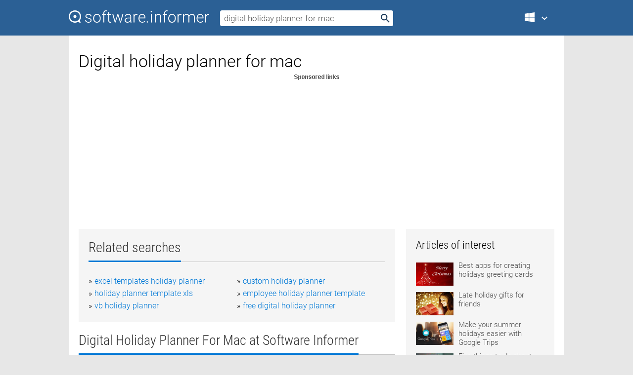

--- FILE ---
content_type: text/html; charset=utf-8
request_url: https://softwaretopic.informer.com/digital-holiday-planner-for-mac/
body_size: 9424
content:
<!DOCTYPE html>
<html lang="en">
<head>
    <meta charset="UTF-8" />
    <title>Digital holiday planner for mac Free Download for Windows</title>
            <meta name="keywords" content="Digital holiday planner for mac free Download for Windows, Story Planner" />
                <meta name="description" content="Free download digital holiday planner for mac Files at Software Informer. Story Planner and Story Planner PRO are tools for creating storyboards..." />
        <meta name="viewport" content="width=device-width, initial-scale=1" />
    <link rel="shortcut icon" href="https://software.informer.com/favicon.ico" type="image/x-icon" />
            <link rel="canonical" href="https://softwaretopic.informer.com/digital-holiday-planner-for-mac/"/>
        
    <link rel="preconnect" href="//img.informer.com">
    <link rel="dns-prefetch" href="//img.informer.com">
    <link rel="preconnect" href="//i.informer.com">
    <link rel="dns-prefetch" href="//i.informer.com">
        <link rel="preconnect" href="//www.google-analytics.com">
    <link rel="dns-prefetch" href="//www.google-analytics.com">
    <link rel="preconnect" href="//pagead2.googlesyndication.com">
    <link rel="dns-prefetch" href="//pagead2.googlesyndication.com">
        <link rel="preconnect" href="//hits.informer.com">
    <link rel="dns-prefetch" href="//hits.informer.com">
    <link rel="preload" href="https://img.informer.com/style/fonts/roboto2.ttf" as="font" crossorigin="anonymous">
    <link rel="preload" href="https://img.informer.com/style/fonts/roboto3.ttf" as="font" crossorigin="anonymous">
    <link rel="preload" href="https://img.informer.com/style/fonts/roboto5.ttf" as="font" crossorigin="anonymous">
    <link rel="preload" href="https://img.informer.com/style/fonts/roboto6.ttf" as="font" crossorigin="anonymous">
    <link rel="preload" href="https://img.informer.com/style/fonts/roboto7.ttf" as="font" crossorigin="anonymous"> 

    
    <style>@font-face{font-family:Roboto;font-display:swap;font-style:normal;font-weight:300;src:local('Roboto Light'),local('Roboto-Light'),url(https://img.informer.com/style/fonts/roboto2.ttf) format('truetype')}@font-face{font-family:Roboto;font-display:swap;font-style:normal;font-weight:400;src:local('Roboto'),local('Roboto-Regular'),url(https://img.informer.com/style/fonts/roboto3.ttf) format('truetype')}@font-face{font-family:Roboto;font-display:swap;font-style:normal;font-weight:700;src:local('Roboto Bold'),local('Roboto-Bold'),url(https://img.informer.com/style/fonts/roboto5.ttf) format('truetype')}@font-face{font-family:'Roboto Condensed';font-display:swap;font-style:normal;font-weight:300;src:local('Roboto Condensed Light'),local('RobotoCondensed-Light'),url(https://img.informer.com/style/fonts/roboto6.ttf) format('truetype')}@font-face{font-family:'Roboto Condensed';font-display:swap;font-style:normal;font-weight:400;src:local('Roboto Condensed'),local('RobotoCondensed-Regular'),url(https://img.informer.com/style/fonts/roboto7.ttf) format('truetype')}
body,div,h1,h2,h3,img,li,p,span,ul{padding:0;margin:0}h1,h2,h3{font-weight:300}body img{border:none}li,ul{list-style:none}a,body img,input{outline:none}a{text-decoration:none;color:#0078d6}.container,body{width:100%;box-sizing:border-box}body{height:100%;min-height:100%;min-width:990px;position:relative;font:300 16px "Roboto","Segoe Ui","Helvetica","Ubuntu Regular","Arial",sans-serif;background:#e7e7e7}body>.wrapper_content{background:#fff}body>.wrapper_content .container{padding-left:20px;padding-right:20px}.container{max-width:1010px;margin:auto}.wrapper_content{width:1010px;margin:auto}.header{height:72px;width:100%;min-width:970px;box-sizing:border-box;background-color:#2b6095}.logo{display:block;float:left;width:284px;height:26px;margin-top:21px;margin-left:0}.wrapper_search{margin-left:22px;margin-top:16px;position:relative}.header .wrapper_search{float:left}.wrapper_search input[type=text]{font:17px/32px "Roboto","Segoe Ui","Helvetica","Ubuntu Regular","Arial",sans-serif;border:none;padding:0 46px 0 8px;width:350px;height:32px;color:#5a5a5a!important;display:block;box-sizing:border-box;font-weight:300;margin-top:5px;-o-border-radius:4px;-ms-border-radius:4px;border-radius:4px}.wrapper_search .search_btn{border:none;outline:none;display:block;width:24px;height:24px;position:absolute;top:9px;right:4px;background-color:transparent}.header .right{margin-top:25px;float:right}.wrapper_platform{width:52px;position:relative;float:left;margin-left:28px}.wrapper_platform a:before,.wrapper_platform:before{content:'';display:block;width:24px;height:24px;position:absolute}.wrapper_platform:before{right:0;z-index:5001;top:0}.platform_dropdown a,.wrapper_platform a{position:relative;padding:0 0 0 34px;font-size:18px;color:#39a6ff}.wrapper_platform a:before{left:0;top:-1px}.platform_dropdown,.platforms a.mac:after,.platforms a.windows:after{display:none}.platform_dropdown a{color:#777;display:block;line-height:40px;height:40px;font-size:16px!important}.platform_dropdown a:before{left:12px;top:6px}.header .auth-wrap{position:relative;float:right;margin-left:28px;margin-top:-7px}.header .login_user,.navigation a{display:block;box-sizing:border-box}.header .login_user{overflow:hidden;border-radius:100%;width:36px;height:36px}.header .login_user img{max-width:100%;max-height:100%;border-radius:100%;box-sizing:border-box;width:36px;height:36px}.navigation a{color:#fff;width:100%;height:100%;padding-left:68px;font-size:18px;line-height:40px;position:relative}.navigation a:before,.platforms a:before{content:'';display:block;width:20px;height:20px;position:absolute;left:0;top:0}.platforms{margin-bottom:10px;position:absolute;z-index:50;width:100%;overflow:hidden}.platforms a{background-color:#f5f5f5;border-bottom:1px solid #dce1e5;font-size:18px;padding:14px 0 14px 46px;color:#000;line-height:normal;min-height:48px}.platforms a:before{width:24px;height:24px;left:12px;top:11px}.main_container{margin:auto;padding-top:32px;padding-bottom:30px;min-height:834px}@media all and (max-width:1410px){body:before{display:none}.wrapper_search{margin-left:22px}.wrapper_content{margin:auto;width:1002px}.main_container{margin:auto;min-height:1000px}}@media all and (max-width:1250px){.header{min-width:0}.header .right{padding-right:16px}.header .auth-wrap{margin-left:16px}.wrapper_search input,.wrapper_search input[type=text]{width:370px}.platforms{width:300px;box-shadow:0 0 9px 0 rgba(110,110,110,.34)}.wrapper_content{width:1002px!important;max-width:100%;margin:0 auto}.navigation a{font-size:0;width:114px;height:auto}.platforms a{font-size:18px;width:100%}.main_container{min-height:0;margin:0 auto}}@media all and (max-width:990px){.wrapper_content{width:100%!important}}.adst3{float:right;width:300px;min-height:600px}.title_block{position:relative;margin-bottom:16px}.title_block .headline{color:#333;border-bottom:1px solid #c7c7c7;font:300 28px "Roboto Condensed","Segoe Ui","Helvetica Neue","Ubuntu","Roboto","Arial","Helvetica",sans-serif}.title_block .headline>span{display:inline-block;position:relative;padding-right:16px;padding-bottom:10px}.title_block .headline>span:before{content:'';display:block;width:100%;height:3px;position:absolute;bottom:-1px;left:0;background-color:#0078d6}.title_block h3,h1{display:inline-block}.stars,h1{overflow:hidden}h1{line-height:45px;white-space:normal;text-overflow:ellipsis;max-width:100%;font-size:34px;margin-top:0}.stars{width:73px;height:12px;margin-bottom:10px;margin-top:4px}.adst3{padding:0;margin:0 0 20px 22px}.top_b{width:100%;margin-bottom:20px;max-height:100px}.wrapper_cnt{width:640px;float:left;margin-bottom:40px}@media all and (max-width:600px){.title_block .headline{font-size:18px;font-weight:400}.title_block .headline>span:before{height:2px}}.title_block h3{font-size:26px}.title_block span{font-size:26px}.rprog_rvw{padding:5px 0 0 46px;font-size:14px}.icon32{float:left;width:32px;height:32px;margin:0 10px 10px 0}.ttl1{margin:0;overflow:hidden;font-size:30px;font-weight:100}.ttl{font:200 22px "Roboto Condensed","Segoe Ui","Helvetica Neue","Ubuntu","Roboto","Arial","Helvetica",sans-serif;padding:20px 0;clear:left}.ttl3{font:300 22px "Roboto Condensed","Segoe Ui","Helvetica Neue","Ubuntu","Roboto","Arial","Helvetica",sans-serif;padding:8px;text-align:center;background-color:#f0f0f0;margin-bottom:20px}.tbl_ttl span{padding-right:15px;color:#ababab;white-space:nowrap}.tbl_ttl span:first-child{white-space:normal}.sub{padding:20px 0}.spnsrd{width:91px;height:13px;display:block;margin:auto;background:url(https://img.informer.com/images/v2/term.png) 0 -130px no-repeat}.tbl_ttl span.stars{display:inline-block;height:11px;width:67px;background:url(https://img.informer.com/images/v2/term.png) no-repeat;padding:0;margin:0 4px 0 0}.tbl_ttl span.stars5{background-position:0 0}.tbl_ttl span.developer{width:11px;background:url(https://img.informer.com/images/v2/term.png) no-repeat -79px -92px}.tbl_ttl span.developer,.tbl_ttl span.license,.tbl_ttl span.user{display:inline-block;height:11px;padding:0}.tbl_ttl span.user{background:url(https://img.informer.com/images/v2/term.png) no-repeat -82px -66px;width:9px}.tbl_ttl span.license{width:10px;background:url(https://img.informer.com/images/v2/term.png) no-repeat -81px -14px}.rltdsrch ul{line-height:1.6;padding-top:10px}.rltdsrch ul li{display:inline-block;width:46%;margin-right:20px;list-style-type:none;white-space:nowrap}.rltdsrch li:before{content:"»";margin-right:5px}.rltdsrch a{text-decoration:none}.search_item{padding:0 0 5px;margin:15px 0 0;clear:both;border-bottom:1px solid #d0d0d0}.search_item:after{display:block;content:'';clear:both}.search_item:last-child{border-bottom:none}.search_item:last-child:after{padding-bottom:10px!important}.pr_info{float:left;max-width:71%}.pr_title{display:inline-block;max-width:440px;position:relative;white-space:nowrap}.pr_title a{font-size:24px;font-weight:100;line-height:32px;display:block;float:left;padding:0;white-space:pre-line}.search_item .pr_dnld{position:relative;width:130px;float:right;margin:10px 0 10px 10px}.prterm_info_a{position:relative;top:0;display:block;width:90px;text-align:center;color:#fff;background-color:#7fba00;font-size:18px;line-height:41px;height:40px;padding:0 20px;-o-border-radius:5px;-ms-border-radius:5px;border-radius:5px}.prog_text_full{font-size:14px;color:#828282}.prog_text_full span{font-weight:400;display:inline-block;background:#ececec;color:#333}.prog_text_full:before{content:'... '}.prog_text_full:after{content:'...'}.pr_icon,.rprog .pr_dnld{float:left;position:relative}.rprog .pr_dnld{float:right;margin-left:4%;margin-right:0;margin-top:0;min-width:91px}.program_item{margin-bottom:20px}.btn_dnld{color:#fff;background-color:#689f38;font-size:14px;line-height:25px;padding:0 32px 0 7px;position:relative;display:block;border-radius:5px;font-weight:400}.btn_dnld:before{content:'';display:block;position:absolute;top:5px;right:8px;width:15px;height:15px}p{margin-bottom:5px}.user_rate{float:left;width:75px;text-align:center;color:#ababab;font-size:14px;margin-top:5px;margin-left:35px}.set_pr_rate{line-height:1;position:relative}.set_pr_rate span{position:absolute;left:75px}.set_pr_rate div{background:url(https://img.informer.com/images/v2/rate.png) 0 0 no-repeat;height:11px;width:67px;display:inline-block;margin-bottom:2px}div.erate5{background-position:0 -217px}.articl img{float:left;margin:3px 10px 10px 0;max-width:76px}.articl div{clear:left;margin-top:0;overflow:hidden}.articl a,.srch_most a{color:#555}.articl div a{padding-bottom:10px;display:block;font-size:15px}.srch_most{line-height:1.5}.srch_most span.srchmost{display:block;height:22px;margin-bottom:14px;width:100%}.block{background:#f5f5f5;padding:20px;margin:0 0 20px}body>.wrapper_content{overflow-x:hidden}.wrapper_platform>a{color:transparent;width:18px;display:inline-block}.menu_button,.search_button{position:absolute;top:50%;margin-top:-16px;padding:5px;width:22px;height:22px;z-index:650;display:none;font-size:0}.menu_button{background:url(//img.informer.com/images/v2/menu_sprite.png) no-repeat -22px -74px;left:10px}.search_button{right:10px}@media all and (max-width:1250px) and (min-width:997px){.header{z-index:100}.navigation a{font-size:15px;width:auto}.navigation>a{font-size:0}.platforms{box-shadow:none}}@media all and (max-width:1027px){body{min-width:320px}}@media only screen and (max-width:996px){.adapt3 .logo img,.header .right,.header .wrapper_search{display:none}.menu_button,.search_button{display:block}.header{background-color:#003a68;height:56px;position:relative}.logo{display:block;position:absolute;margin:17px 0 0 -109px;left:50%;right:0;height:20px;width:218px}.adapt3 .logo .logo_m{height:56px;margin-top:-18px}header .right_overlay{display:none;position:fixed;margin-left:246px;top:0;bottom:0;width:1000px;background-color:rgba(0,0,0,.7);z-index:1000}.navigation a{font-size:15px;width:auto;color:#333}.platforms{width:100%;box-shadow:none}.header .auth-wrap{float:none;margin:0;background-color:#003a68;height:56px;padding:10px 18px;box-sizing:border-box}.header .login_user{float:left;margin-right:10px}.wrapper_platform{position:absolute;top:178px;margin:0;left:0;right:0;float:none;width:auto}.wrapper_platform.for_mobiles .platform_dropdown{display:block!important;width:100%;position:absolute;top:-122px;left:0;z-index:5000;box-sizing:border-box}.wrapper_platform.for_mobiles .windows:first-child{display:none}.platforms a,.wrapper_platform a,.wrapper_platform>a{font-size:16px!important;line-height:inherit;height:auto;color:#333;padding:10px 18px 10px 72px;display:block;text-decoration:none;min-height:0;background-color:#fff}.platforms a{border-bottom:none}.navigation a:before,.platforms a:before{content:'';display:block;width:24px;height:24px;position:absolute;left:18px;top:50%;margin-top:-12px}.wrapper_platform:before{display:none}.wrapper_platform a:before{left:18px;top:50%;margin-top:-12px}.wrapper_content{width:100%;margin:0}.container{max-width:none}.main_container{padding:20px 15px}.wrapper_cnt.wrapper_cnt{width:100%;float:none}body.adapt3 .adst3{padding:0;width:100%;min-height:inherit;margin:auto auto 35px}}@media all and (max-width:600px){.aa-300{width:100%;max-height:250px}.main_container{padding:10px}h1{font-size:18px;line-height:24px;font-weight:400}}@media only screen and (max-width:424px){.logo{width:194px;margin:19px 0 0 -97px}.adapt3 .logo .logo_m{margin-top:-20px}}</style></head>
<body class="adapt3 main3">

<header>
<div class="header" id="top">
    <div class="wrapper_content">
        <a href="javascript:void(0)" class="menu_button">Menu</a>
        <a href="https://softwaretopic.informer.com/" class="logo"
            title="Software downloads and reviews">
            <img src="https://img.informer.com/images/v3/logo_si_white.svg" alt="Software Informer"/>
            <div class="logo_m"></div>
        </a>
        <div class="wrapper_search">
                        <form onsubmit="if(this.search.value==='digital holiday planner for mac' || this.search.value.replace(/\s/g, '')==='')
                {alert('Please type in your search query');return false;}
                this.go.disabled=true; this.go.className='search_btn search_btn2';" id="search_form"
                action="https://software.informer.com/search/" method="get" accept-charset="utf-8" class="searchform">
                <input type="text" name="search" size="18" maxlength="256" id="search_inp"
                        onfocus="this.setAttribute('autocomplete','off');if(this.value=='digital holiday planner for mac')
                        {this.value=''; this.style.color='#000'}"
                        onblur="if(this.value==='') {this.value='digital holiday planner for mac'; this.style.color='#999';}"
                        onkeyup="ajax_showOptions(this,'',event);"
                        style="color:#999"
                        value="digital holiday planner for mac" />
                <input type="submit" class="search_btn" name="go" value="&nbsp;" id="go"/>
            </form>
        </div>
        <div class="right">
            <div class="wrapper_platform navigation for_mobiles" onclick="show_cat()">
                <a href="javascript:void(0);" class="windows">Windows</a>
                <div class="platform_dropdown platforms" style="display:none;">
                <nav>
                    <a href="https://macdownload.informer.com/" class="mac">Mac</a>
                    <a href="https://software.informer.com/" class="windows">Windows</a>
                </nav>
                </div>
            </div>
            <div id="auth-block" class="auth-wrap"></div>
        </div>

        <a href="javascript:void(0);" onclick="wrpr_search()" class="search_button">Search</a>
    </div>
</div>

<div class="right_overlay" onclick="um_hide()"></div>

</header>


<div class="wrapper_content with_line">
    <div class="container main_container">

                <script>
            var img = new Image(1,1);
            img.src = "https://softwaretopic.informer.com/ajax/log_hit2.php?f=&r=" + Math.round(100000 * Math.random());
        </script>
        
        <div class="ttl1">
    <h1 class="h1">Digital holiday planner for mac</h1>
</div>

    <span class="spnsrd"></span>
<div class="top_b">
    <script async src="//pagead2.googlesyndication.com/pagead/js/adsbygoogle.js"></script>
<!-- Softwaretopic / Leaderboard (970x90) ATF -->
<ins class="adsbygoogle"
    style="display:block"
    data-ad-client="ca-pub-4821006852914359"
    data-ad-slot="5514242228"
    data-ad-format="auto"
    ></ins>
<script>
 (adsbygoogle = window.adsbygoogle || []).push({});
</script>
</div>

<div class="wrapper_cnt">
        <div class="rltdsrch block a_black">
        <div class="title_block">
            <div class="headline"><div><h3>Related searches</h3></div></div>
        </div>
        <ul>
                            <li><a href="/excel-templates-holiday-planner/">excel templates holiday planner</a></li>
                            <li><a href="/custom-holiday-planner/">custom holiday planner</a></li>
                            <li><a href="/holiday-planner-template-xls/">holiday planner template xls</a></li>
                            <li><a href="/employee-holiday-planner-template/">employee holiday planner template</a></li>
                            <li><a href="/vb-holiday-planner/">vb holiday planner</a></li>
                            <li><a href="/free-digital-holiday-planner/">free digital holiday planner</a></li>
                    </ul>
    </div>
    
    <div class="title_block">
        <div class="headline"><div><h3>Digital Holiday Planner For Mac</h3> at Software Informer</div></div>
    </div>
    <div id="search_r">
            <!-- search_rn -->
                    <div class="search_item">
                <div class="pr_icon">
                                            <img src="https://img.informer.com/icons/png/32/3081/3081774.png" class="icon32" alt="Story Planner"/>
                                    </div>
                <div class="pr_info">
                    <div class="pr_title">
                        <a href="https://story-planner.software.informer.com/" title="Story Planner 3.4">Story Planner 3.4</a>
                                            </div>
                    <p class="prog_text">Story Planner and Story Planner PRO are tools for creating storyboards.</p>
                    <p class="prog_text_full">Story <span>Planner</span> and Story <span>Planner</span> PRO are </p>                </div>
                    <div class="user_rate">
                        <div class="set_pr_rate">
                            <div class="erate3" title="2 votes"></div><span>2</span>
                                                    </div>
                    </div>
                                    <div class="pr_dnld">
                        <a target="_blank" class="prterm_info_a" href="https://story-planner.software.informer.com/">Download</a>
                    </div>
                
            </div>
            </div>
            <span class="spnsrd"></span>
        <div class="aa-300" style="margin: 0 0 25px 0; padding: 0; text-align: center;">
        <script async src="//pagead2.googlesyndication.com/pagead/js/adsbygoogle.js"></script>
<!-- Softwaretopic / Leaderboard #2 (468x60) ATF -->
<ins class="adsbygoogle"
    style="display:block"
    data-ad-client="ca-pub-4821006852914359"
    data-ad-slot="8247382627"
    data-ad-format="auto"
    ></ins>
<script>
    (adsbygoogle = window.adsbygoogle || []).push({});
</script>
    </div>

    <div class="tbl_ttl clearfix">
    </div>            <div style="padding:0 0 20px 46px;">
            <a href="#nonreviewed">See non-reviewed digital holiday planner for mac software</a>
        </div>
        <div class="space2"> </div>

    <div class="ttl3">
        More Digital Holiday Planner For Mac    </div>
    <div class="space2"> </div>

    <div class="title_block">
        <div class="headline"><div>Digital Holiday Planner For Mac in introduction</div></div>
    </div>
        <div class="tbl_ttl clearfix">
            <!-- search_rn -->
        			<div class="program_item">
							<img src="https://img.informer.com/images/default_icon/default_32_2.png" class="icon32" alt="Christmas Holiday 3D Screensaver"/>
			
			<div class="rprog">
				<h2 class="rprog">
					<a href="https://christmas-holiday-3d-screensaver.software.informer.com/" title="Christmas Holiday 3D Screensaver 1.05">Christmas Holiday 3D Screensaver 1.05</a>
				</h2>
									<div class="pr_dnld">
						<a target="_blank" class="btn_dnld" href="https://christmas-holiday-3d-screensaver.software.informer.com/">Download</a>
					</div>
							</div>
			<div class="rprog_rvw">
									<span>
						<span title="3.2" class="stars stars3"></span> 46					</span>
													<span><span class="developer"></span>&nbsp;Digital Minds Software</span>
													<span><span class="user"></span>&nbsp;70</span>
				
									<span><span class="license"></span>&nbsp;Shareware</span>
											</div>
			<div style="padding:5px 0 5px 46px;">Christmas Holiday 3D Screensaver brings the Christmas spirit to your desktop.</div>
           </div>
        			<div class="program_item">
							<img src="https://img.informer.com/icons/png/32/88/88950.png" class="icon32" alt="Desktop Calendar and Planner Software"/>
			
			<div class="rprog">
				<h2 class="rprog">
					<a href="https://desktop-calendar-and-planner-software.software.informer.com/" title="Desktop Calendar and Planner Software 2021">Desktop Calendar and Planner Software 2021</a>
				</h2>
									<div class="pr_dnld">
						<a target="_blank" class="btn_dnld" href="https://desktop-calendar-and-planner-software.software.informer.com/">Download</a>
					</div>
							</div>
			<div class="rprog_rvw">
									<span>
						<span title="4" class="stars stars4"></span> 2					</span>
													<span><span class="developer"></span>&nbsp;Eshasoft</span>
													<span><span class="user"></span>&nbsp;448</span>
				
									<span><span class="license"></span>&nbsp;Shareware</span>
											</div>
			<div style="padding:5px 0 5px 46px;">Desktop Calendar and Planner is a handy personal organizer.</div>
           </div>
        			<div class="program_item">
							<img src="https://img.informer.com/icons/png/16/269/269310.png" class="icon32" alt="Visual Day Planner"/>
			
			<div class="rprog">
				<h2 class="rprog">
					<a href="https://visual-day-planner.software.informer.com/" title="Visual Day Planner 7.3.0.4">Visual Day Planner 7.3.0.4</a>
				</h2>
									<div class="pr_dnld">
						<a target="_blank" class="btn_dnld" href="https://visual-day-planner.software.informer.com/">Download</a>
					</div>
							</div>
			<div class="rprog_rvw">
									<span>
						<span title="5" class="stars stars5"></span> 2					</span>
													<span><span class="developer"></span>&nbsp;inKline Global, Inc.</span>
													<span><span class="user"></span>&nbsp;29</span>
				
									<span><span class="license"></span>&nbsp;Shareware</span>
											</div>
			<div style="padding:5px 0 5px 46px;">Visual Day Planner is a calendar that allows you to plan your daily activities.</div>
           </div>
        			<div class="program_item">
							<img src="https://img.informer.com/icons/png/32/3943/3943272.png" class="icon32" alt="Digital Photography Winter Fun Pack"/>
			
			<div class="rprog">
				<h2 class="rprog">
					<a href="https://digital-photography-winter-fun-pack.software.informer.com/" title="Digital Photography Winter Fun Pack 1.0">Digital Photography Winter Fun Pack 1.0</a>
				</h2>
									<div class="pr_dnld">
						<a target="_blank" class="btn_dnld" href="https://digital-photography-winter-fun-pack.software.informer.com/">Download</a>
					</div>
							</div>
			<div class="rprog_rvw">
									<span>
						<span title="4.1" class="stars stars4"></span> 7					</span>
													<span><span class="developer"></span>&nbsp;Microsoft Corporation</span>
													<span><span class="user"></span>&nbsp;136</span>
				
									<span><span class="license"></span>&nbsp;Freeware</span>
											</div>
			<div style="padding:5px 0 5px 46px;">A free pack of winter images, screensavers and templates for your screen.</div>
           </div>
        			<div class="program_item">
							<img src="https://img.informer.com/icons/png/32/242/242482.png" class="icon32" alt="Visual Passage Planner"/>
			
			<div class="rprog">
				<h2 class="rprog">
					<a href="https://visual-passage-planner.software.informer.com/" title="Visual Passage Planner 2.4.1.0">Visual Passage Planner 2.4.1.0</a>
				</h2>
									<div class="pr_dnld">
						<a target="_blank" class="btn_dnld" href="https://visual-passage-planner.software.informer.com/">Download</a>
					</div>
							</div>
			<div class="rprog_rvw">
									<span>
						<span title="3.2" class="stars stars3"></span> 9					</span>
													<span><span class="developer"></span>&nbsp;Digital Wave</span>
													<span><span class="user"></span>&nbsp;119</span>
				
									<span><span class="license"></span>&nbsp;Commercial</span>
											</div>
			<div style="padding:5px 0 5px 46px;">Visual Passage Planner (VPP) automates the task of off-shore passage planning.</div>
           </div>
        			<div class="program_item">
							<img src="https://img.informer.com/icons/png/32/7060/7060014.png" class="icon32" alt="PhotoLab Calendar"/>
			
			<div class="rprog">
				<h2 class="rprog">
					<a href="https://photolab-calendar.informer.com/" title="PhotoLab Calendar 4.0">PhotoLab Calendar 4.0</a>
				</h2>
									<div class="pr_dnld">
						<a target="_blank" class="btn_dnld" href="https://photolab-calendar.informer.com/">Download</a>
					</div>
							</div>
			<div class="rprog_rvw">
									<span>
						<span title="3.9" class="stars stars4"></span> 94					</span>
													<span><span class="developer"></span>&nbsp;OrgBusiness Software</span>
													<span><span class="user"></span>&nbsp;35</span>
				
									<span><span class="license"></span>&nbsp;Shareware</span>
											</div>
			<div style="padding:5px 0 5px 46px;">A planner for professional photographic & digital imaging services.</div>
           </div>
            </div>
            <div class="title_block">
            <div class="headline"><div>Additional titles, containing digital holiday planner for mac</div></div>
        </div>
        <div class="tbl_ttl clearfix">
            <!-- search_rn -->
        			<div class="program_item">
							<img src="https://img.informer.com/icons/png/32/60/60103.png" class="icon32" alt="The Sims On Holiday"/>
			
			<div class="rprog">
				<h2 class="rprog">
					<a href="https://the-sims-on-holiday.software.informer.com/" title="The Sims On Holiday 1.5">The Sims On Holiday 1.5</a>
				</h2>
									<div class="pr_dnld">
						<a target="_blank" class="btn_dnld" href="https://the-sims-on-holiday.software.informer.com/">Download</a>
					</div>
							</div>
			<div class="rprog_rvw">
									<span>
						<span title="5" class="stars stars5"></span> 1					</span>
													<span><span class="developer"></span>&nbsp;Electronic Arts Inc.</span>
													<span><span class="user"></span>&nbsp;1</span>
				
									<span><span class="license"></span>&nbsp;Commercial</span>
											</div>
			<div style="padding:5px 0 5px 46px;">The Sims 2 Holiday Edition includes The Sims 2 ,The Sim 2 Happy Holiday Stuff.</div>
           </div>
        			<div class="program_item">
							<img src="https://img.informer.com/icons/png/32/3562/3562359.png" class="icon32" alt="CyberLink Holiday Magic Style Pack"/>
			
			<div class="rprog">
				<h2 class="rprog">
					<a href="https://cyberlink-holiday-magic-style-pack.software.informer.com/" title="CyberLink Holiday Magic Style Pack 2.0">CyberLink Holiday Magic Style Pack 2.0</a>
				</h2>
									<div class="pr_dnld">
						<a target="_blank" class="btn_dnld" href="https://cyberlink-holiday-magic-style-pack.software.informer.com/">Download</a>
					</div>
							</div>
			<div class="rprog_rvw">
													<span><span class="developer"></span>&nbsp;CyberLink Corp.</span>
													<span><span class="user"></span>&nbsp;496</span>
				
									<span><span class="license"></span>&nbsp;Commercial</span>
											</div>
			<div style="padding:5px 0 5px 46px;">With Holiday Magic Style Pack you can create amazing Holiday Movies in minutes.</div>
           </div>
        			<div class="program_item">
							<img src="https://img.informer.com/icons/png/32/3644/3644359.png" class="icon32" alt="Pink Calendar & Day Planner"/>
			
			<div class="rprog">
				<h2 class="rprog">
					<a href="https://pink-calendar-day-planner.software.informer.com/" title="Pink Calendar &amp; Day Planner 8.1.4">Pink Calendar &amp; Day Planner 8.1.4</a>
				</h2>
									<div class="pr_dnld">
						<a target="_blank" class="btn_dnld" href="https://pink-calendar-day-planner.software.informer.com/">Download</a>
					</div>
							</div>
			<div class="rprog_rvw">
									<span>
						<span title="5" class="stars stars5"></span> 2					</span>
													<span><span class="developer"></span>&nbsp;orangesoftware</span>
													<span><span class="user"></span>&nbsp;73</span>
				
									<span><span class="license"></span>&nbsp;Freeware</span>
											</div>
			<div style="padding:5px 0 5px 46px;">Pink Calendar and Day Planner is a easy to use calendar and day planner program.</div>
           </div>
        			<div class="program_item">
							<img src="https://img.informer.com/images/default_icon/default_32_5.png" class="icon32" alt="Teachers Planner 2011"/>
			
			<div class="rprog">
				<h2 class="rprog">
					<a href="https://teachers-planner-2011.software.informer.com/" title="Teachers Planner 2011 0.06">Teachers Planner 2011 0.06</a>
				</h2>
									<div class="pr_dnld">
						<a target="_blank" class="btn_dnld" href="https://teachers-planner-2011.software.informer.com/">Download</a>
					</div>
							</div>
			<div class="rprog_rvw">
									<span>
						<span title="5" class="stars stars5"></span> 1					</span>
													<span><span class="developer"></span>&nbsp;Teachers Tools</span>
								
									<span><span class="license"></span>&nbsp;Commercial</span>
											</div>
			<div style="padding:5px 0 5px 46px;">The Teachers Planner has the familiar feel of your traditional paper planner.</div>
           </div>
        			<div class="program_item">
							<img src="https://img.informer.com/icons/png/32/2/2569.png" class="icon32" alt="Holiday Express"/>
			
			<div class="rprog">
				<h2 class="rprog">
					<a href="https://holiday-express.informer.com/" title="Holiday Express 1.3">Holiday Express 1.3</a>
				</h2>
									<div class="pr_dnld">
						<a target="_blank" class="btn_dnld" href="https://holiday-express.informer.com/">Download</a>
					</div>
							</div>
			<div class="rprog_rvw">
									<span>
						<span title="4.3" class="stars stars4"></span> 44					</span>
													<span><span class="developer"></span>&nbsp;HipSoft LLC</span>
													<span><span class="user"></span>&nbsp;47,391</span>
				
									<span><span class="license"></span>&nbsp;Shareware</span>
											</div>
			<div style="padding:5px 0 5px 46px;">Holiday Express is a variation of the popular Tetris puzzle game.</div>
           </div>
        			<div class="program_item">
							<img src="https://img.informer.com/icons/png/32/18/18987.png" class="icon32" alt="Holiday Lights"/>
			
			<div class="rprog">
				<h2 class="rprog">
					<a href="https://holiday-lights.software.informer.com/" title="Holiday Lights 5.4.0.2">Holiday Lights 5.4.0.2</a>
				</h2>
									<div class="pr_dnld">
						<a target="_blank" class="btn_dnld" href="https://holiday-lights.software.informer.com/">Download</a>
					</div>
							</div>
			<div class="rprog_rvw">
									<span>
						<span title="4.8" class="stars stars5"></span> 14					</span>
													<span><span class="developer"></span>&nbsp;Tiger Technologies</span>
													<span><span class="user"></span>&nbsp;250</span>
				
									<span><span class="license"></span>&nbsp;Demo</span>
											</div>
			<div style="padding:5px 0 5px 46px;">Holiday Lights is a program to insert light bulbs at the edges of the screen.</div>
           </div>
        			<div class="program_item">
							<img src="https://img.informer.com/icons/png/32/2359/2359938.png" class="icon32" alt="Turkey Shoot Screen Saver"/>
			
			<div class="rprog">
				<h2 class="rprog">
					<a href="https://turkey-shoot-screen-saver.software.informer.com/" title="Turkey Shoot Screen Saver 1.1">Turkey Shoot Screen Saver 1.1</a>
				</h2>
									<div class="pr_dnld">
						<a target="_blank" class="btn_dnld" href="https://turkey-shoot-screen-saver.software.informer.com/">Download</a>
					</div>
							</div>
			<div class="rprog_rvw">
													<span><span class="developer"></span>&nbsp;Freeze.com, LLC</span>
													<span><span class="user"></span>&nbsp;44</span>
				
									<span><span class="license"></span>&nbsp;Freeware</span>
											</div>
			<div style="padding:5px 0 5px 46px;">In Turkey Shoot Screen Saver you begin the hunt for your holiday dinner.</div>
           </div>
        			<div class="program_item">
							<img src="https://img.informer.com/icons/png/32/110/110575.png" class="icon32" alt="Holiday World Tycoon"/>
			
			<div class="rprog">
				<h2 class="rprog">
					<a href="https://holiday-world-tycoon.software.informer.com/" title="Holiday World Tycoon 1.0.0.1">Holiday World Tycoon 1.0.0.1</a>
				</h2>
									<div class="pr_dnld">
						<a target="_blank" class="btn_dnld" href="https://holiday-world-tycoon.software.informer.com/">Download</a>
					</div>
							</div>
			<div class="rprog_rvw">
									<span>
						<span title="5" class="stars stars5"></span> 1					</span>
													<span><span class="developer"></span>&nbsp;Avanquest Software</span>
													<span><span class="user"></span>&nbsp;27</span>
				
									<span><span class="license"></span>&nbsp;Commercial</span>
											</div>
			<div style="padding:5px 0 5px 46px;">Holiday World is an exciting and action-packed management simulation game.</div>
           </div>
        			<div class="program_item">
							<img src="https://img.informer.com/icons/png/32/1316/1316889.png" class="icon32" alt="Holly A Christmas Tale"/>
			
			<div class="rprog">
				<h2 class="rprog">
					<a href="https://holly-a-christmas-tale.software.informer.com/" title="Holly A Christmas Tale 7.3.23">Holly A Christmas Tale 7.3.23</a>
				</h2>
									<div class="pr_dnld">
						<a target="_blank" class="btn_dnld" href="https://holly-a-christmas-tale.software.informer.com/">Download</a>
					</div>
							</div>
			<div class="rprog_rvw">
									<span>
						<span title="5" class="stars stars5"></span> 1					</span>
													<span><span class="developer"></span>&nbsp;Alawar Entertainment, Inc.</span>
													<span><span class="user"></span>&nbsp;265</span>
				
									<span><span class="license"></span>&nbsp;Freeware</span>
											</div>
			<div style="padding:5px 0 5px 46px;">A Christmas Tale will put you in the holiday spirit as you scour over 25 scenes.</div>
           </div>
            </div>    
            <div class="title_block" id="nonreviewed">
            <div class="headline"><div>Non-reviewed</div></div>
        </div>
        <div class="tbl_ttl clearfix">
            <!-- search_rn -->
        			<div class="program_item">
							<img src="https://img.informer.com/images/default_icon/default_32_2.png" class="icon32" alt="Digital Daily Planner Digital Calendar Planner HappyDownloads"/>
			
			<div class="rprog">
				<h2 class="rprog">
					<a href="https://digital-daily-planner-digital-calendar-p.software.informer.com/" title="Digital Daily Planner Digital Calendar Planner HappyDownloads ">Digital Daily Planner Digital Calendar Planner HappyDownloads </a>
				</h2>
									<div class="pr_dnld">
						<a target="_blank" class="btn_dnld" href="https://digital-daily-planner-digital-calendar-p.software.informer.com/">Download</a>
					</div>
							</div>
			<div class="rprog_rvw">
													<span><span class="developer"></span>&nbsp;Google\Chrome</span>
													<span><span class="user"></span>&nbsp;1</span>
				
											</div>
			
           </div>
        			<div class="program_item">
							<img src="https://img.informer.com/icons/png/32/1373/1373267.png" class="icon32" alt="Digital Funeral Planner"/>
			
			<div class="rprog">
				<h2 class="rprog">
					<a href="https://digital-funeral-planner.software.informer.com/" title="Digital Funeral Planner 3.0.0005">Digital Funeral Planner 3.0.0005</a>
				</h2>
									<div class="pr_dnld">
						<a target="_blank" class="btn_dnld" href="https://digital-funeral-planner.software.informer.com/">Download</a>
					</div>
							</div>
			<div class="rprog_rvw">
													<span><span class="developer"></span>&nbsp;WakefieldSoft, LLC</span>
													<span><span class="user"></span>&nbsp;3</span>
				
											</div>
			
           </div>
        			<div class="program_item">
							<img src="https://img.informer.com/images/default_icon/default_32_1.png" class="icon32" alt="Digital Study Planner"/>
			
			<div class="rprog">
				<h2 class="rprog">
					<a href="https://digital-study-planner.software.informer.com/" title="Digital Study Planner ">Digital Study Planner </a>
				</h2>
									<div class="pr_dnld">
						<a target="_blank" class="btn_dnld" href="https://digital-study-planner.software.informer.com/">Download</a>
					</div>
							</div>
			<div class="rprog_rvw">
													<span><span class="developer"></span>&nbsp;Google\Chrome</span>
													<span><span class="user"></span>&nbsp;1</span>
				
											</div>
			
           </div>
            </div>    
</div>

                <div class="adst3">
                            <div class="articl block">
    <div class="ttl sub" style="padding-top:0;">
       Articles of interest
    </div>
        <div>
        <a href="https://software.informer.com/Stories/best-apps-for-creating-holidays-greeting-cards.html">
            <img src="https://img.informer.com/articles_uploads/4/4008/thumb/ChristmasGreeetingMain-76x.png" alt="Best apps for creating holidays greeting cards" width="76">
            <span>Best apps for creating holidays greeting cards</span>
        </a>
    </div>
        <div>
        <a href="https://software.informer.com/Stories/late-holiday-gifts-for-friends.html">
            <img src="https://img.informer.com/articles_uploads/4/4016/thumb/Holiday%20Gifts-76x.png" alt="Late holiday gifts for friends" width="76">
            <span>Late holiday gifts for friends</span>
        </a>
    </div>
        <div>
        <a href="https://software.informer.com/Stories/make-your-summer-holidays-easier-with-google-trips.html">
            <img src="https://img.informer.com/articles_uploads/4/4357/thumb/GoogleTrips_4-76x.png" alt="Make your summer holidays easier with Google Trips" width="76">
            <span>Make your summer holidays easier with Google Trips</span>
        </a>
    </div>
        <div>
        <a href="https://software.informer.com/Stories/five-things-to-do-about-your-computer-during-winter-holidays.html">
            <img src="https://img.informer.com/articles_uploads/4/4987/thumb/Five%20things%20to%20do%20with%20your%20computer%20during%20winter%20break-76x.jpeg" alt="Five things to do about your computer during winter holidays" width="76">
            <span>Five things to do about your computer during winter holidays</span>
        </a>
    </div>
        <div>
        <a href="https://software.informer.com/Stories/what-is-digital-pebbling-you-may-be-practicing-it-too.html">
            <img src="https://img.informer.com/articles_uploads/5/5062/thumb/What%20is%20digital%20pebbling-76x.jpeg" alt="What is “digital pebbling”? You may be practicing it, too" width="76">
            <span>What is “digital pebbling”? You may be practicing it, too</span>
        </a>
    </div>
        <div class="clear"></div>
    <a class="all" href="https://software.informer.com/Stories/"><i>›</i> All articles</a>
</div>                                        
<div class="srch_most block" id="most_recent">
    <span class="clmn_h srchmost"></span>
    <div><span>&raquo;</span>&nbsp;<a href="https://softwaretopic.informer.com/java-script-floating-flash-banner/">java script floating flash banner</a>
</div><div><span>&raquo;</span>&nbsp;<a href="https://softwaretopic.informer.com/spreadsheet-multiple-choice-exam/">spreadsheet multiple choice exam</a>
</div><div><span>&raquo;</span>&nbsp;<a href="https://softwaretopic.informer.com/the-tiny-bank-story-final/">the tiny bank story final</a>
</div><div><span>&raquo;</span>&nbsp;<a href="https://softwaretopic.informer.com/nsis-ini/">nsis ini</a>
</div><div><span>&raquo;</span>&nbsp;<a href="https://softwaretopic.informer.com/tapi-provider-mac/">tapi provider mac</a>
</div><div><span>&raquo;</span>&nbsp;<a href="https://softwaretopic.informer.com/pdf-forms-remove-save-restrictions/">pdf forms remove save restrictions</a>
</div><div><span>&raquo;</span>&nbsp;<a href="https://softwaretopic.informer.com/open-source-javascript-dwg-viewer/">open source javascript dwg viewer</a>
</div><div><span>&raquo;</span>&nbsp;<a href="https://softwaretopic.informer.com/visual-calculator-code-in-php/">visual calculator code in php</a>
</div><div><span>&raquo;</span>&nbsp;<a href="https://softwaretopic.informer.com/interaction-template-excel/">interaction template excel</a>
</div><div><span>&raquo;</span>&nbsp;<a href="https://softwaretopic.informer.com/share-access-alert-programs/">share access alert programs</a>
</div><div><span>&raquo;</span>&nbsp;<a href="https://softwaretopic.informer.com/toad-10-x64-download-torrent/">toad 10 x64 download torrent</a>
</div><div><span>&raquo;</span>&nbsp;<a href="https://softwaretopic.informer.com/wind-effect-title-after-effects/">wind effect title after effects</a>
</div></div>                        <div class="dnld_client">
                <a href="https://files.informer.com/siinst.exe"><img src="https://img.informer.com/images/v2/btndownloadsi.png"
                    alt="Download Software Informer Client" width="300" height="118"></a>
            </div>
        </div>
        
    </div>
</div>


<footer id="footer">
        <div class="footer_content">
            <div class="footer_items_wrap">

                <div class="footer_item">
                        <p>About us</p>
                        <ul>
                                <li><a href="https://software.informer.com/about.html">Who we are</a></li>
                                <li><a href="https://news.software.informer.com/">News</a></li>
                                <li><a href="https://software.informer.com/privacy.html">Terms</a></li>
                                <li><a href="https://www.informer.com/privacy-policy/">Privacy policy</a></li>
                                <li><a href="https://www.informer.com/cookie-policy/">Cookie policy</a></li>
                        </ul>
                </div>

                <div class="footer_item footer_item2">
                        <p>Users</p>
                        <ul>
                                <li><a href="https://users.software.informer.com/">Members</a></li>
                                <li><a href="https://software.informer.com/forum/">Forum</a></li>
                                <li><a href="https://software.informer.com/help.html">FAQ</a></li>
                                <li><a href="https://support.informer.com/?start&win">Feedback &amp; support</a></li>
                        </ul>
                </div>

                <div class="footer_item">
                        <p>Developers</p>
                        <ul>
                                <li><a href="https://software.informer.com/advertising.html">Advertising</a></li>
                                <li><a href="https://software.informer.com/partners.php">General information</a></li>
                                <li><a href="https://software.informer.com/partners.php#9">Submit/Update program</a></li>
                                <li><a href="https://software.informer.com/dmca.php">DMCA</a></li>
                        </ul>
                </div>

                <div class="footer_item footer_item2">
                        <p>Software</p>
                        <ul>
                                <li><a href="https://answers.informer.com/">Answers</a></li>
                                <li><a href="https://software.informer.com/software/">Top software</a></li>
                                <li><a href="https://formac.informer.com/">forMac</a></li>
                        </ul>
                </div> 
            </div>

            <div class="copy">
                                <div class="footer_item footer_social">
                    <ul>
                        <li class="fb"><a href="https://www.facebook.com/softwareinformercom/" rel="noopener" target="_blank">FB</a></li>
                        <li class="tw"><a href="https://twitter.com/soft_informer" rel="noopener" target="_blank">Twitter</a></li>
                                            </ul>
                </div>
                
                <div class="copy_text">Copyright &copy; 2026, <a href="https://www.informer.com/">Informer Technologies, Inc.</a></div>
            </div>

        </div>


<script>var design_v4=1</script>

<noscript id="load-styles">
    <link href="https://software.informer.com/style/v3/softwaretopic.min.css" rel="stylesheet" type="text/css"/>
    <link href="https://software.informer.com/style/onexit14.css" rel="stylesheet" type="text/css"/>
</noscript>
<script>var loadStyl=function(){var a=document.getElementById("load-styles"),b=document.createElement("div");b.innerHTML=a.textContent;document.body.appendChild(b);a.parentElement.removeChild(a)},raf=window.requestAnimationFrame||window.mozRequestAnimationFrame||window.webkitRequestAnimationFrame||window.msRequestAnimationFrame;raf?raf(function(){window.setTimeout(loadStyl,0)}):window.addEventListener("load",loadStyl);</script>

<script id="jquery" src="https://i.informer.com/js/jquery.min.js"></script>
<script src="https://i.informer.com/js/jscripts0.js"></script>
<script src="https://i.informer.com/js/adaptive_common2.js"></script>
    <script src="https://softwaretopic.informer.com/js/onexit14.js"></script>

<script async src="https://software.informer.com/js/cache/hilight_software.js?v=477224647"></script>
    <script>
        var urlid = "";
                    var jsparams = "1,50,649,7241,7256,8708";
            </script>
    <script async src="https://i.informer.com/js/footer5.js"></script>


        <script async src="https://www.googletagmanager.com/gtag/js?id=G-207ENHB31P"></script>
    <script>
        window.dataLayer = window.dataLayer || [];
        function gtag(){dataLayer.push(arguments);}
            gtag('js', new Date());
            gtag('config', 'G-207ENHB31P');
                </script>


</footer>

</body>
</html>


--- FILE ---
content_type: text/html; charset=utf-8
request_url: https://www.google.com/recaptcha/api2/aframe
body_size: 266
content:
<!DOCTYPE HTML><html><head><meta http-equiv="content-type" content="text/html; charset=UTF-8"></head><body><script nonce="WjlRo9duvYOkpywe0GrAPQ">/** Anti-fraud and anti-abuse applications only. See google.com/recaptcha */ try{var clients={'sodar':'https://pagead2.googlesyndication.com/pagead/sodar?'};window.addEventListener("message",function(a){try{if(a.source===window.parent){var b=JSON.parse(a.data);var c=clients[b['id']];if(c){var d=document.createElement('img');d.src=c+b['params']+'&rc='+(localStorage.getItem("rc::a")?sessionStorage.getItem("rc::b"):"");window.document.body.appendChild(d);sessionStorage.setItem("rc::e",parseInt(sessionStorage.getItem("rc::e")||0)+1);localStorage.setItem("rc::h",'1769101099504');}}}catch(b){}});window.parent.postMessage("_grecaptcha_ready", "*");}catch(b){}</script></body></html>